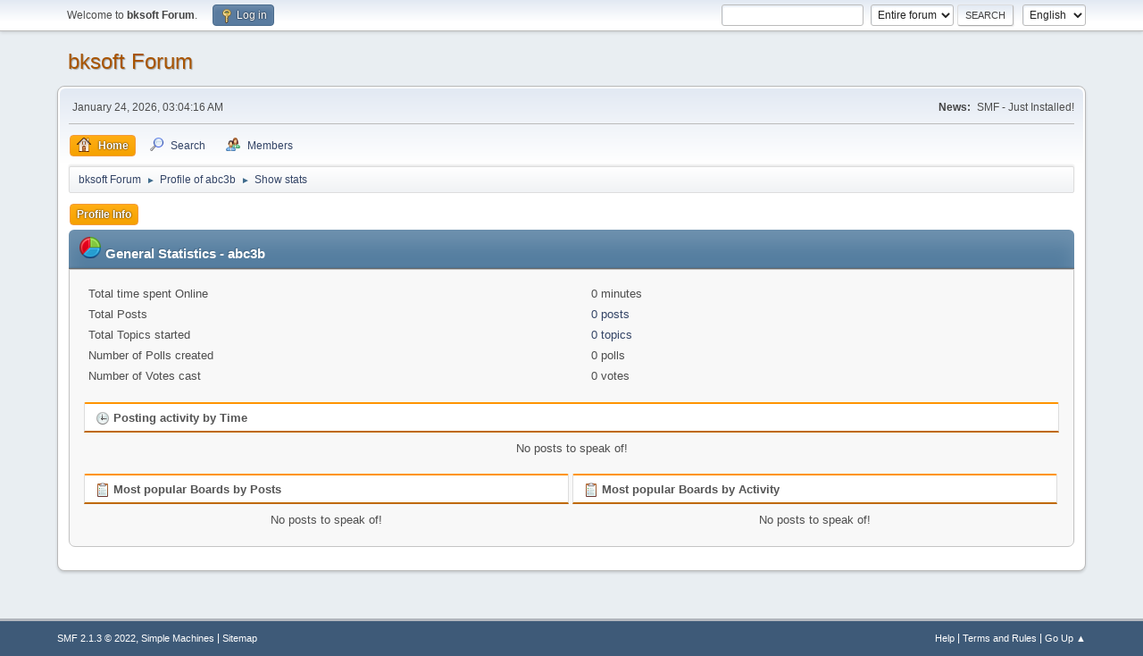

--- FILE ---
content_type: text/html; charset=UTF-8
request_url: https://www.bksoft.de/forum/index.php?action=profile;area=statistics;u=139
body_size: 3121
content:
<!DOCTYPE html>
<html lang="en-US">
<head>
	<meta charset="UTF-8">
	<link rel="stylesheet" href="https://www.bksoft.de/forum/Themes/default/css/minified_40d31f58c2243b3da5a064e6d7981200.css?smf213_1678448197">
	<style>
	img.avatar { max-width: 65px !important; max-height: 65px !important; }
	
	</style>
	<script>
		var smf_theme_url = "https://www.bksoft.de/forum/Themes/default";
		var smf_default_theme_url = "https://www.bksoft.de/forum/Themes/default";
		var smf_images_url = "https://www.bksoft.de/forum/Themes/default/images";
		var smf_smileys_url = "https://www.bksoft.de/forum/Smileys";
		var smf_smiley_sets = "default,aaron,akyhne,fantasticsmileys,fugue,alienine";
		var smf_smiley_sets_default = "default";
		var smf_avatars_url = "https://www.bksoft.de/forum/avatars";
		var smf_scripturl = "https://www.bksoft.de/forum/index.php?PHPSESSID=bcc133be9c0abf4e89c6ee328b7760e4&amp;";
		var smf_iso_case_folding = false;
		var smf_charset = "UTF-8";
		var smf_session_id = "22e37175e4bea755abe7e4fa9cf55413";
		var smf_session_var = "a3b6d0ec";
		var smf_member_id = 0;
		var ajax_notification_text = 'Loading...';
		var help_popup_heading_text = 'A little lost? Let me explain:';
		var banned_text = 'Sorry Guest, you are banned from using this forum!';
		var smf_txt_expand = 'Expand';
		var smf_txt_shrink = 'Shrink';
		var smf_quote_expand = false;
		var allow_xhjr_credentials = false;
	</script>
	<script src="https://ajax.googleapis.com/ajax/libs/jquery/3.6.0/jquery.min.js"></script>
	<script src="https://www.bksoft.de/forum/Themes/default/scripts/minified_8e7d629c64165bc64e431e07734c724d.js?smf213_1678448197"></script>
	<script>
	var smf_you_sure ='Are you sure you want to do this?';
	</script>
	<title>User statistics for:  abc3b</title>
	<meta name="viewport" content="width=device-width, initial-scale=1">
	<meta prefix="og: http://ogp.me/ns#" property="og:site_name" content="bksoft Forum">
	<meta prefix="og: http://ogp.me/ns#" property="og:title" content="User statistics for:  abc3b">
	<meta prefix="og: http://ogp.me/ns#" property="og:description" content="User statistics for:  abc3b">
	<meta name="description" content="User statistics for:  abc3b">
	<meta prefix="og: http://ogp.me/ns#" property="og:type" content="profile">
	<meta name="google-site-verification" content="SIxeiUlnk5afCiy3kNPx66C9mj3ia3fmNRRRknjB1Sk=">
	<meta name="theme-color" content="#557EA0">
	<link rel="help" href="https://www.bksoft.de/forum/index.php?PHPSESSID=bcc133be9c0abf4e89c6ee328b7760e4&amp;action=help">
	<link rel="contents" href="https://www.bksoft.de/forum/index.php?PHPSESSID=bcc133be9c0abf4e89c6ee328b7760e4&amp;">
	<link rel="search" href="https://www.bksoft.de/forum/index.php?PHPSESSID=bcc133be9c0abf4e89c6ee328b7760e4&amp;action=search">
	<link rel="alternate" type="application/rss+xml" title="bksoft Forum - RSS" href="https://www.bksoft.de/forum/index.php?PHPSESSID=bcc133be9c0abf4e89c6ee328b7760e4&amp;action=.xml;type=rss2">
	<link rel="alternate" type="application/atom+xml" title="bksoft Forum - Atom" href="https://www.bksoft.de/forum/index.php?PHPSESSID=bcc133be9c0abf4e89c6ee328b7760e4&amp;action=.xml;type=atom">
	<link rel="sitemap" type="application/xml" title="Sitemap" href="https://www.bksoft.de/forum/sitemap.xml">
</head>
<body id="chrome" class="action_profile">
<div id="footerfix">
	<div id="top_section">
		<div class="inner_wrap">
			<ul class="floatleft" id="top_info">
				<li class="welcome">
					Welcome to <strong>bksoft Forum</strong>.
				</li>
				<li class="button_login">
					<a href="https://www.bksoft.de/forum/index.php?PHPSESSID=bcc133be9c0abf4e89c6ee328b7760e4&amp;action=login" class="open" onclick="return reqOverlayDiv(this.href, 'Log in', 'login');">
						<span class="main_icons login"></span>
						<span class="textmenu">Log in</span>
					</a>
				</li>
			</ul>
			<form id="languages_form" method="get" class="floatright">
				<select id="language_select" name="language" onchange="this.form.submit()">
					<option value="german">German</option>
					<option value="english" selected="selected">English</option>
				</select>
				<noscript>
					<input type="submit" value="Go">
				</noscript>
			</form>
			<form id="search_form" class="floatright" action="https://www.bksoft.de/forum/index.php?PHPSESSID=bcc133be9c0abf4e89c6ee328b7760e4&amp;action=search2" method="post" accept-charset="UTF-8">
				<input type="search" name="search" value="">&nbsp;
				<select name="search_selection">
					<option value="all" selected>Entire forum </option>
					<option value="members">Members </option>
				</select>
				<input type="submit" name="search2" value="Search" class="button">
				<input type="hidden" name="advanced" value="0">
			</form>
		</div><!-- .inner_wrap -->
	</div><!-- #top_section -->
	<div id="header">
		<h1 class="forumtitle">
			<a id="top" href="https://www.bksoft.de/forum/index.php?PHPSESSID=bcc133be9c0abf4e89c6ee328b7760e4&amp;">bksoft Forum</a>
		</h1>
		<div id="siteslogan"> </div>
	</div>
	<div id="wrapper">
		<div id="upper_section">
			<div id="inner_section">
				<div id="inner_wrap" class="hide_720">
					<div class="user">
						<time datetime="2026-01-24T02:04:16Z">January 24, 2026, 03:04:16 AM</time>
					</div>
					<div class="news">
						<h2>News: </h2>
						<p>SMF - Just Installed!</p>
					</div>
				</div>
				<a class="mobile_user_menu">
					<span class="menu_icon"></span>
					<span class="text_menu">Main Menu</span>
				</a>
				<div id="main_menu">
					<div id="mobile_user_menu" class="popup_container">
						<div class="popup_window description">
							<div class="popup_heading">Main Menu
								<a href="javascript:void(0);" class="main_icons hide_popup"></a>
							</div>
							
					<ul class="dropmenu menu_nav">
						<li class="button_home">
							<a class="active" href="https://www.bksoft.de/forum/index.php?PHPSESSID=bcc133be9c0abf4e89c6ee328b7760e4&amp;">
								<span class="main_icons home"></span><span class="textmenu">Home</span>
							</a>
						</li>
						<li class="button_search">
							<a href="https://www.bksoft.de/forum/index.php?PHPSESSID=bcc133be9c0abf4e89c6ee328b7760e4&amp;action=search">
								<span class="main_icons search"></span><span class="textmenu">Search</span>
							</a>
						</li>
						<li class="button_mlist subsections">
							<a href="https://www.bksoft.de/forum/index.php?PHPSESSID=bcc133be9c0abf4e89c6ee328b7760e4&amp;action=mlist">
								<span class="main_icons mlist"></span><span class="textmenu">Members</span>
							</a>
							<ul>
								<li>
									<a href="https://www.bksoft.de/forum/index.php?PHPSESSID=bcc133be9c0abf4e89c6ee328b7760e4&amp;action=mlist">
										View the memberlist
									</a>
								</li>
								<li>
									<a href="https://www.bksoft.de/forum/index.php?PHPSESSID=bcc133be9c0abf4e89c6ee328b7760e4&amp;action=mlist;sa=search">
										Search for Members
									</a>
								</li>
							</ul>
						</li>
					</ul><!-- .menu_nav -->
						</div>
					</div>
				</div>
				<div class="navigate_section">
					<ul>
						<li>
							<a href="https://www.bksoft.de/forum/index.php?PHPSESSID=bcc133be9c0abf4e89c6ee328b7760e4&amp;"><span>bksoft Forum</span></a>
						</li>
						<li>
							<span class="dividers"> &#9658; </span>
							<a href="https://www.bksoft.de/forum/index.php?PHPSESSID=bcc133be9c0abf4e89c6ee328b7760e4&amp;action=profile;u=139"><span>Profile of abc3b</span></a>
						</li>
						<li class="last">
							<span class="dividers"> &#9658; </span>
							<a href="https://www.bksoft.de/forum/index.php?PHPSESSID=bcc133be9c0abf4e89c6ee328b7760e4&amp;action=profile;u=139;area=statistics"><span>Show stats</span></a>
						</li>
					</ul>
				</div><!-- .navigate_section -->
			</div><!-- #inner_section -->
		</div><!-- #upper_section -->
		<div id="content_section">
			<div id="main_content_section">
	<a class="mobile_generic_menu_1">
		<span class="menu_icon"></span>
		<span class="text_menu"> Menu</span>
	</a>
	<div id="genericmenu">
		<div id="mobile_generic_menu_1" class="popup_container">
			<div class="popup_window description">
				<div class="popup_heading">
					 Menu
					<a href="javascript:void(0);" class="main_icons hide_popup"></a>
				</div>
				
				<div class="generic_menu">
					<ul class="dropmenu dropdown_menu_1">
						<li class="subsections"><a class="active " href="https://www.bksoft.de/forum/index.php?PHPSESSID=bcc133be9c0abf4e89c6ee328b7760e4&amp;action=profile;area=summary;u=139">Profile Info</a>
							<ul>
								<li>
									<a class="profile_menu_icon administration" href="https://www.bksoft.de/forum/index.php?PHPSESSID=bcc133be9c0abf4e89c6ee328b7760e4&amp;action=profile;area=summary;u=139"><span class="main_icons administration"></span>Summary</a>
								</li>
								<li>
									<a class="profile_menu_icon stats chosen " href="https://www.bksoft.de/forum/index.php?PHPSESSID=bcc133be9c0abf4e89c6ee328b7760e4&amp;action=profile;area=statistics;u=139"><span class="main_icons stats"></span>Show stats</a>
								</li>
								<li class="subsections">
									<a class="profile_menu_icon posts" href="https://www.bksoft.de/forum/index.php?PHPSESSID=bcc133be9c0abf4e89c6ee328b7760e4&amp;action=profile;area=showposts;u=139"><span class="main_icons posts"></span>Show posts</a>
									<ul>
										<li>
											<a  href="https://www.bksoft.de/forum/index.php?PHPSESSID=bcc133be9c0abf4e89c6ee328b7760e4&amp;action=profile;area=showposts;sa=messages;u=139">Messages</a>
										</li>
										<li>
											<a  href="https://www.bksoft.de/forum/index.php?PHPSESSID=bcc133be9c0abf4e89c6ee328b7760e4&amp;action=profile;area=showposts;sa=topics;u=139">Topics</a>
										</li>
										<li>
											<a  href="https://www.bksoft.de/forum/index.php?PHPSESSID=bcc133be9c0abf4e89c6ee328b7760e4&amp;action=profile;area=showposts;sa=attach;u=139">Attachments</a>
										</li>
									</ul>
								</li>
							</ul>
						</li>
					</ul><!-- .dropmenu -->
				</div><!-- .generic_menu -->
			</div>
		</div>
	</div>
	<script>
		$( ".mobile_generic_menu_1" ).click(function() {
			$( "#mobile_generic_menu_1" ).show();
			});
		$( ".hide_popup" ).click(function() {
			$( "#mobile_generic_menu_1" ).hide();
		});
	</script>
				<div id="admin_content">
					<div class="cat_bar">
						<h3 class="catbg">
								<img src="https://www.bksoft.de/forum/Themes/default/images/icons/stats_info.png" alt="" class="icon">General Statistics - abc3b
						</h3>
					</div><!-- .cat_bar -->
			<script>
				disableAutoComplete();
			</script>
			
		<div class="errorbox" style="display:none" id="profile_error">
		</div><!-- #profile_error -->
	<div id="profileview" class="roundframe noup">
		<div id="generalstats">
			<dl class="stats">
				<dt>Total time spent Online</dt>
				<dd>0 minutes</dd>
				<dt>Total Posts</dt>
				<dd><a href="https://www.bksoft.de/forum/index.php?PHPSESSID=bcc133be9c0abf4e89c6ee328b7760e4&amp;action=profile;area=showposts;sa=messages;u=139">0 posts</a></dd>
				<dt>Total Topics started</dt>
				<dd><a href="https://www.bksoft.de/forum/index.php?PHPSESSID=bcc133be9c0abf4e89c6ee328b7760e4&amp;action=profile;area=showposts;sa=topics;u=139">0 topics</a></dd>
				<dt>Number of Polls created</dt>
				<dd>0 polls</dd>
				<dt>Number of Votes cast</dt>
				<dd>0 votes</dd>
			</dl>
		</div>
		<div id="activitytime" class="flow_hidden">
			<div class="title_bar">
				<h3 class="titlebg">
					<span class="main_icons history"></span> Posting activity by Time
				</h3>
			</div>
			<p class="centertext padding">No posts to speak of!</p>
		</div><!-- #activitytime -->
		<div class="flow_hidden">
			<div class="half_content">
				<div class="title_bar">
					<h3 class="titlebg">
						<span class="main_icons replies"></span> Most popular Boards by Posts
					</h3>
				</div>
				<p class="centertext padding">No posts to speak of!</p>
			</div><!-- .half_content -->
			<div class="half_content">
				<div class="title_bar">
					<h3 class="titlebg">
						<span class="main_icons replies"></span> Most popular Boards by Activity
					</h3>
				</div>
				<p class="centertext padding">No posts to speak of!</p>
			</div><!-- .half_content -->
		</div><!-- .flow_hidden -->
	</div><!-- #profileview -->
				</div><!-- #admin_content -->
			</div><!-- #main_content_section -->
		</div><!-- #content_section -->
	</div><!-- #wrapper -->
</div><!-- #footerfix -->
	<div id="footer">
		<div class="inner_wrap">
		<ul>
			<li class="floatright"><a href="https://www.bksoft.de/forum/index.php?PHPSESSID=bcc133be9c0abf4e89c6ee328b7760e4&amp;action=help">Help</a> | <a href="https://www.bksoft.de/forum/index.php?PHPSESSID=bcc133be9c0abf4e89c6ee328b7760e4&amp;action=agreement">Terms and Rules</a> | <a href="#top_section">Go Up &#9650;</a></li>
			<li class="copyright"><a href="https://www.bksoft.de/forum/index.php?PHPSESSID=bcc133be9c0abf4e89c6ee328b7760e4&amp;action=credits" title="License" target="_blank" rel="noopener">SMF 2.1.3 &copy; 2022</a>, <a href="https://www.simplemachines.org" title="Simple Machines" target="_blank" rel="noopener">Simple Machines</a> | <a href="https://www.bksoft.de/forum/sitemap.xml">Sitemap</a></li>
		</ul>
		</div>
	</div><!-- #footer -->
<script>
window.addEventListener("DOMContentLoaded", function() {
	function triggerCron()
	{
		$.get('https://www.bksoft.de/forum' + "/cron.php?ts=1769220255");
	}
	window.setTimeout(triggerCron, 1);
});
</script>
</body>
</html>